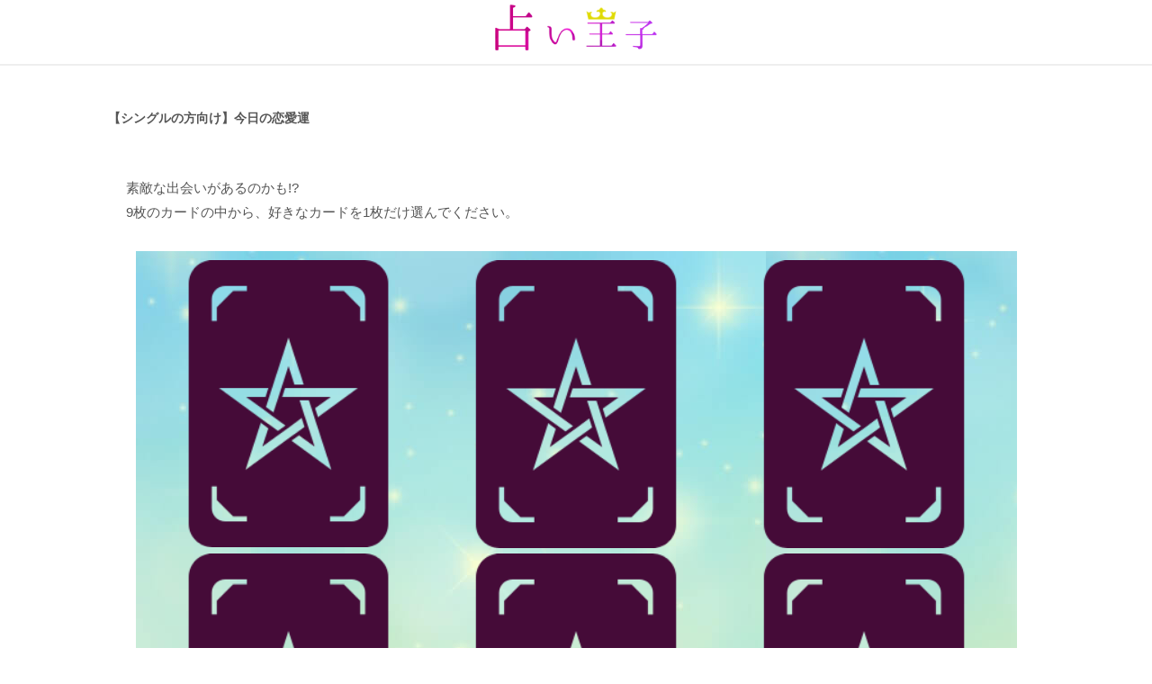

--- FILE ---
content_type: text/html; charset=UTF-8
request_url: https://urapri.net/p-love-single
body_size: 3584
content:
<!DOCTYPE html>
<html lang="ja">
<head>
<meta charset="UTF-8">
<link media="all" href="https://urapri.net/wp-content/cache/autoptimize/css/autoptimize_9be74d0a26fc9e572ddd43386d367443.css" rel="stylesheet" /><title>【シングルの方向け】今日の恋愛運</title>
	<link rel="stylesheet" href="https://use.fontawesome.com/releases/v5.7.1/css/all.css" integrity="sha384-fnmOCqbTlWIlj8LyTjo7mOUStjsKC4pOpQbqyi7RrhN7udi9RwhKkMHpvLbHG9Sr" crossorigin="anonymous">

<link rel="pingback" href="https://urapri.net/xmlrpc.php">
<!--[if lt IE 9]>
<script src="https://urapri.net/wp-content/themes/uranai/js/html5.js"></script>
<![endif]-->
  <link rel="canonical" href="https://urapri.net/p-love-single">    <!--[if lt IE 9]><script src=" https://urapri.net/wp-content/themes/uranai /js/html5.js"></script><![endif]--><meta property="og:title" content="   【シングルの方向け】今日の恋愛運   ">  <meta property="og:type" content="article"><meta property="og:url" content="https://urapri.net/p-love-single "><meta property="og:image" content="/img/header.png"> 
		<!-- Google Tag Manager -->
<script>(function(w,d,s,l,i){w[l]=w[l]||[];w[l].push({'gtm.start':
new Date().getTime(),event:'gtm.js'});var f=d.getElementsByTagName(s)[0],
j=d.createElement(s),dl=l!='dataLayer'?'&l='+l:'';j.async=true;j.src=
'https://www.googletagmanager.com/gtm.js?id='+i+dl;f.parentNode.insertBefore(j,f);
})(window,document,'script','dataLayer','GTM-W59LV5R');</script>
<!-- End Google Tag Manager -->
<meta name='robots' content='max-image-preview:large' />
<link rel='dns-prefetch' href='//s.w.org' />
<link rel='dns-prefetch' href='//v0.wordpress.com' />
<link rel='dns-prefetch' href='//c0.wp.com' />








<script type='text/javascript' async='async' src='https://urapri.net/wp-includes/js/jquery/jquery.min.js?ver=3.6.0' id='jquery-core-js'></script>


<script type='text/javascript' id='aurora-heatmap-reporter-js-extra'>
/* <![CDATA[ */
var aurora_heatmap_reporter = {"ajax_url":"https:\/\/urapri.net\/wp-admin\/admin-ajax.php","action":"aurora_heatmap","interval":"10","stacks":"10","reports":"click_pc,click_mobile","debug":"0","ajax_delay_time":"3000"};
/* ]]> */
</script>

<link rel="https://api.w.org/" href="https://urapri.net/wp-json/" /><link rel="alternate" type="application/json" href="https://urapri.net/wp-json/wp/v2/pages/3860" /><link rel="EditURI" type="application/rsd+xml" title="RSD" href="https://urapri.net/xmlrpc.php?rsd" />
<link rel="wlwmanifest" type="application/wlwmanifest+xml" href="https://urapri.net/wp-includes/wlwmanifest.xml" /> 
<link rel='shortlink' href='https://wp.me/P7VzNJ-10g' />
<link rel="alternate" type="application/json+oembed" href="https://urapri.net/wp-json/oembed/1.0/embed?url=https%3A%2F%2Furapri.net%2Fp-love-single" />
<link rel="alternate" type="text/xml+oembed" href="https://urapri.net/wp-json/oembed/1.0/embed?url=https%3A%2F%2Furapri.net%2Fp-love-single&#038;format=xml" />
<meta name="generator" content="os-diagnosis-generator" />
<meta name="osdg-id" content="free" />
	
		<link rel="stylesheet" type="text/css" id="wp-custom-css" href="https://urapri.net/?custom-css=0ff449f43e" />
	<script>
  (function(i,s,o,g,r,a,m){i['GoogleAnalyticsObject']=r;i[r]=i[r]||function(){
  (i[r].q=i[r].q||[]).push(arguments)},i[r].l=1*new Date();a=s.createElement(o),
  m=s.getElementsByTagName(o)[0];a.async=1;a.src=g;m.parentNode.insertBefore(a,m)
  })(window,document,'script','//www.google-analytics.com/analytics.js','ga');

  ga('create', 'UA-84542216-1', 'auto');
  ga('require', 'displayfeatures');
  ga('send', 'pageview');

</script>
	<link href="//netdna.bootstrapcdn.com/font-awesome/4.7.0/css/font-awesome.min.css" rel="stylesheet">
</head>
<body>
	<!-- Google Tag Manager (noscript) -->
<noscript><iframe src="https://www.googletagmanager.com/ns.html?id=GTM-W59LV5R"
height="0" width="0" style="display:none;visibility:hidden"></iframe></noscript>
<!-- End Google Tag Manager (noscript) -->
<header id="header" align="center">
<a href="https://urapri.net/" title="占い王子" rel="home" id="logo"><img alt="占い王子" src="/img/logo.png" width="180" /></a>
</header><div id="wrapper">

<div id="content">
<section>
		<article id="post-3860" class="content">
	  <header> 	
      <h1 id="title"><span>【シングルの方向け】今日の恋愛運</span></h1>     
    </header>
    <div class="post">
		<p>素敵な出会いがあるのかも!?<br />
9枚のカードの中から、好きなカードを1枚だけ選んでください。</p>
<div id="tarot"><div class="tarot_tr"><div class="tarot_td"><a href="https://urapri.net/p-love-single?tarot=9#kekka_box"><img src="/img/card.png" alt="タロットカード"></a></div><div class="tarot_td"><a href="https://urapri.net/p-love-single?tarot=8#kekka_box"><img src="/img/card.png" alt="タロットカード"></a></div><div class="tarot_td"><a href="https://urapri.net/p-love-single?tarot=3#kekka_box"><img src="/img/card.png" alt="タロットカード"></a></div></div><div class="tarot_tr"><div class="tarot_td"><a href="https://urapri.net/p-love-single?tarot=4#kekka_box"><img src="/img/card.png" alt="タロットカード"></a></div><div class="tarot_td"><a href="https://urapri.net/p-love-single?tarot=7#kekka_box"><img src="/img/card.png" alt="タロットカード"></a></div><div class="tarot_td"><a href="https://urapri.net/p-love-single?tarot=2#kekka_box"><img src="/img/card.png" alt="タロットカード"></a></div></div><div class="tarot_tr"><div class="tarot_td"><a href="https://urapri.net/p-love-single?tarot=6#kekka_box"><img src="/img/card.png" alt="タロットカード"></a></div><div class="tarot_td"><a href="https://urapri.net/p-love-single?tarot=1#kekka_box"><img src="/img/card.png" alt="タロットカード"></a></div><div class="tarot_td"><a href="https://urapri.net/p-love-single?tarot=5#kekka_box"><img src="/img/card.png" alt="タロットカード"></a></div></div></div>
    </div>
     
  </article>
	  </section>
</div><!-- / content -->
<aside id="sidebar">
		<script async src="https://pagead2.googlesyndication.com/pagead/js/adsbygoogle.js"></script>
<!-- 占い_PC_サイド -->
<ins class="adsbygoogle"
     style="display:block"
     data-ad-client="ca-pub-6030901268995075"
     data-ad-slot="8075801578"
     data-ad-format="auto"
     data-full-width-responsive="true"></ins>
<script>
     (adsbygoogle = window.adsbygoogle || []).push({});
</script>
<ul class="rsides">
	
<li class="licenter_side"><a href="https://urapri.net/%e3%82%a8%e3%83%b3%e3%82%b8%e3%82%a7%e3%83%ab%e3%83%8a%e3%83%b3%e3%83%90%e3%83%bc3333-2">3333</a></li>
	
<li class="licenter_side"><a href="https://urapri.net/%e4%b8%91%ef%bc%88%e5%8d%81%e4%ba%8c%e9%81%8b%ef%bc%89">丑（十二運）</a></li>
	
<li class="licenter_side"><a href="https://urapri.net/%e5%a3%ac%e8%be%b0">【壬辰】四柱推命における壬辰の性格や特徴とは</a></li>
	
<li class="licenter_side"><a href="https://urapri.net/%e8%be%9b%e5%8d%af">【辛卯（かのとう）】四柱推命における辛卯の性格や特徴とは</a></li>
</ul>


	
	
<ul class="rsides">
<li class="licenter_side"><a href="https://urapri.net/power-stone"><img src="https://urapri.net/img/power_stone.jpg" alt="パワーストーン" width="300"></a></li>
<li class="licenter_side"><a href="https://urapri.net/tesou"><img src="https://urapri.net/img/tesou_uranai.jpg" alt="手相占い" width="300"></a></li>
<li class="licenter_side"><a href="https://urapri.net/ketsueki"><img src="https://urapri.net/img/blood_uranai.jpg" alt="血液型占い" width="300"></a></li>
<li class="licenter_side"><a href="https://urapri.net/seiza"><img src="https://urapri.net/img/seiza_uranai.jpg" alt="星座占い" width="300"></a></li>
<li class="licenter_side"><a href="https://urapri.net/rokusei"><img src="https://urapri.net/img/rokusei_uranai.jpg" alt="六星占術" width="300"></a></li>
	<li class="licenter_side"><a href="https://urapri.net/gogyou"><img src="https://urapri.net/img/gogyou_uranai.jpg" alt="五行占い" width="300"></a></li>
	<li class="licenter_side"><a href="https://urapri.net/yume-uranai"><img src="https://urapri.net/img/yume_uranai.jpg" alt="夢占い" width="300"></a></li>
	<li class="licenter_side"><a href="https://urapri.net/angel-number"><img src="https://urapri.net/img/angel-number.jpg" alt="エンジェルナンバー" width="300"></a></li>
	<li class="licenter_side"><a href="https://urapri.net/kyusei"><img src="https://urapri.net/img/kyusei.jpg" alt="九星気学" width="300"></a></li>
	<li class="licenter_side"><a href="https://urapri.net/dansei-shinri"><img src="https://urapri.net/img/d_shinri.jpg" alt="男性心理" width="300"></a></li>
</ul>

</aside> </div>
<!-- / wrapper -->
<footer>



	<div id="copyright"> 
				<ul class="ft_ul">
<li class="ft_ul"><a href="https://urapri.net/power-stone">パワーストーン</a></li>
<li class="ft_ul"><a href="https://urapri.net/tesou">手相占い</a></li>
<li class="ft_ul"><a href="https://urapri.net/ketsueki">血液型占い</a></li>
<li class="ft_ul"><a href="https://urapri.net/seiza">星座占い</a></li>
<li class="ft_ul"><a href="https://urapri.net/omajinai">おまじない</a></li>
<li class="ft_ul"><a href="https://urapri.net/omikuji">おみくじ</a></li>
<li class="ft_ul"><a href="https://urapri.net/tarot">タロット占い</a></li>
<li class="ft_ul"><a href="https://urapri.net/unsei">今日の運勢</a></li>
<li class="ft_ul"><a href="https://urapri.net/pawor-spot">パワースポット</a></li>		
<li class="ft_ul"><a href="https://urapri.net/yume-uranai">夢占い</a></li>
<li class="ft_ul"><a href="https://urapri.net/rokusei">六星占術</a></li>		
<li class="ft_ul"><a href="https://urapri.net/kyusei">九星気学</a></li>	
<li class="ft_ul"><a href="https://urapri.net/gogyou">五行占い</a></li>
<li class="ft_ul"><a href="https://urapri.net/tell">電話占い</a></li>
<li class="ft_ul"><a href="https://urapri.net/angel-number">エンジェルナンバー</a></li>
	</ul>
		<p class="copyright">Copyright &copy; 2026 占い王子 All rights Reserved. | <a href="https://urapri.net/contact">お問い合わせ</a></p>
</div></footer>
<!-- / footer -->

<script type='text/javascript' id='contact-form-7-js-extra'>
/* <![CDATA[ */
var wpcf7 = {"api":{"root":"https:\/\/urapri.net\/wp-json\/","namespace":"contact-form-7\/v1"}};
/* ]]> */
</script>


	<script src='https://stats.wp.com/e-202603.js' defer></script>
	<script>
		_stq = window._stq || [];
		_stq.push([ 'view', {v:'ext',blog:'117156671',post:'3860',tz:'9',srv:'urapri.net',j:'1:12.0.2'} ]);
		_stq.push([ 'clickTrackerInit', '117156671', '3860' ]);
	</script>
<script defer src="https://urapri.net/wp-content/cache/autoptimize/js/autoptimize_79e701fc30e24a1e7b5d269fb11ce27d.js"></script></body>
</html>

--- FILE ---
content_type: text/html; charset=utf-8
request_url: https://www.google.com/recaptcha/api2/aframe
body_size: 270
content:
<!DOCTYPE HTML><html><head><meta http-equiv="content-type" content="text/html; charset=UTF-8"></head><body><script nonce="0QeoZiLwVxdXn8TZuRKFYA">/** Anti-fraud and anti-abuse applications only. See google.com/recaptcha */ try{var clients={'sodar':'https://pagead2.googlesyndication.com/pagead/sodar?'};window.addEventListener("message",function(a){try{if(a.source===window.parent){var b=JSON.parse(a.data);var c=clients[b['id']];if(c){var d=document.createElement('img');d.src=c+b['params']+'&rc='+(localStorage.getItem("rc::a")?sessionStorage.getItem("rc::b"):"");window.document.body.appendChild(d);sessionStorage.setItem("rc::e",parseInt(sessionStorage.getItem("rc::e")||0)+1);localStorage.setItem("rc::h",'1768758469286');}}}catch(b){}});window.parent.postMessage("_grecaptcha_ready", "*");}catch(b){}</script></body></html>